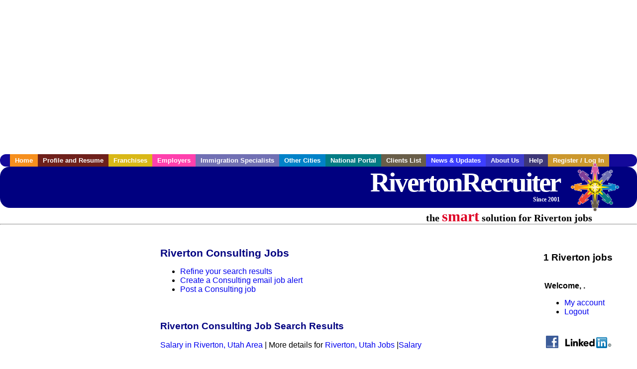

--- FILE ---
content_type: text/html; charset=utf-8
request_url: https://accounts.google.com/o/oauth2/postmessageRelay?parent=https%3A%2F%2Fwww.rivertonrecruiter.com&jsh=m%3B%2F_%2Fscs%2Fabc-static%2F_%2Fjs%2Fk%3Dgapi.lb.en.2kN9-TZiXrM.O%2Fd%3D1%2Frs%3DAHpOoo_B4hu0FeWRuWHfxnZ3V0WubwN7Qw%2Fm%3D__features__
body_size: 161
content:
<!DOCTYPE html><html><head><title></title><meta http-equiv="content-type" content="text/html; charset=utf-8"><meta http-equiv="X-UA-Compatible" content="IE=edge"><meta name="viewport" content="width=device-width, initial-scale=1, minimum-scale=1, maximum-scale=1, user-scalable=0"><script src='https://ssl.gstatic.com/accounts/o/2580342461-postmessagerelay.js' nonce="nfTq4y9c21wNKZrixsBwbw"></script></head><body><script type="text/javascript" src="https://apis.google.com/js/rpc:shindig_random.js?onload=init" nonce="nfTq4y9c21wNKZrixsBwbw"></script></body></html>

--- FILE ---
content_type: text/html; charset=utf-8
request_url: https://www.google.com/recaptcha/api2/aframe
body_size: 219
content:
<!DOCTYPE HTML><html><head><meta http-equiv="content-type" content="text/html; charset=UTF-8"></head><body><script nonce="7diqlsg2qY8HmD5yEivHgg">/** Anti-fraud and anti-abuse applications only. See google.com/recaptcha */ try{var clients={'sodar':'https://pagead2.googlesyndication.com/pagead/sodar?'};window.addEventListener("message",function(a){try{if(a.source===window.parent){var b=JSON.parse(a.data);var c=clients[b['id']];if(c){var d=document.createElement('img');d.src=c+b['params']+'&rc='+(localStorage.getItem("rc::a")?sessionStorage.getItem("rc::b"):"");window.document.body.appendChild(d);sessionStorage.setItem("rc::e",parseInt(sessionStorage.getItem("rc::e")||0)+1);localStorage.setItem("rc::h",'1769389680775');}}}catch(b){}});window.parent.postMessage("_grecaptcha_ready", "*");}catch(b){}</script></body></html>